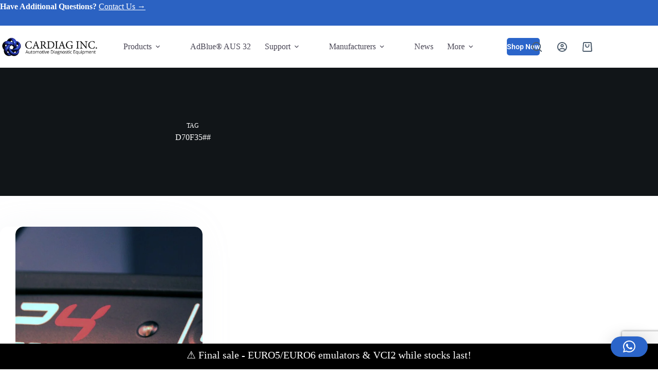

--- FILE ---
content_type: text/html; charset=utf-8
request_url: https://www.google.com/recaptcha/api2/anchor?ar=1&k=6LexH_MbAAAAAJ-MKGwl6rufu_vFXbQs5BdpIzGH&co=aHR0cHM6Ly93d3cuY2FyZGlhZy5jb206NDQz&hl=en&v=N67nZn4AqZkNcbeMu4prBgzg&size=invisible&anchor-ms=20000&execute-ms=30000&cb=3msm7cp3nope
body_size: 48533
content:
<!DOCTYPE HTML><html dir="ltr" lang="en"><head><meta http-equiv="Content-Type" content="text/html; charset=UTF-8">
<meta http-equiv="X-UA-Compatible" content="IE=edge">
<title>reCAPTCHA</title>
<style type="text/css">
/* cyrillic-ext */
@font-face {
  font-family: 'Roboto';
  font-style: normal;
  font-weight: 400;
  font-stretch: 100%;
  src: url(//fonts.gstatic.com/s/roboto/v48/KFO7CnqEu92Fr1ME7kSn66aGLdTylUAMa3GUBHMdazTgWw.woff2) format('woff2');
  unicode-range: U+0460-052F, U+1C80-1C8A, U+20B4, U+2DE0-2DFF, U+A640-A69F, U+FE2E-FE2F;
}
/* cyrillic */
@font-face {
  font-family: 'Roboto';
  font-style: normal;
  font-weight: 400;
  font-stretch: 100%;
  src: url(//fonts.gstatic.com/s/roboto/v48/KFO7CnqEu92Fr1ME7kSn66aGLdTylUAMa3iUBHMdazTgWw.woff2) format('woff2');
  unicode-range: U+0301, U+0400-045F, U+0490-0491, U+04B0-04B1, U+2116;
}
/* greek-ext */
@font-face {
  font-family: 'Roboto';
  font-style: normal;
  font-weight: 400;
  font-stretch: 100%;
  src: url(//fonts.gstatic.com/s/roboto/v48/KFO7CnqEu92Fr1ME7kSn66aGLdTylUAMa3CUBHMdazTgWw.woff2) format('woff2');
  unicode-range: U+1F00-1FFF;
}
/* greek */
@font-face {
  font-family: 'Roboto';
  font-style: normal;
  font-weight: 400;
  font-stretch: 100%;
  src: url(//fonts.gstatic.com/s/roboto/v48/KFO7CnqEu92Fr1ME7kSn66aGLdTylUAMa3-UBHMdazTgWw.woff2) format('woff2');
  unicode-range: U+0370-0377, U+037A-037F, U+0384-038A, U+038C, U+038E-03A1, U+03A3-03FF;
}
/* math */
@font-face {
  font-family: 'Roboto';
  font-style: normal;
  font-weight: 400;
  font-stretch: 100%;
  src: url(//fonts.gstatic.com/s/roboto/v48/KFO7CnqEu92Fr1ME7kSn66aGLdTylUAMawCUBHMdazTgWw.woff2) format('woff2');
  unicode-range: U+0302-0303, U+0305, U+0307-0308, U+0310, U+0312, U+0315, U+031A, U+0326-0327, U+032C, U+032F-0330, U+0332-0333, U+0338, U+033A, U+0346, U+034D, U+0391-03A1, U+03A3-03A9, U+03B1-03C9, U+03D1, U+03D5-03D6, U+03F0-03F1, U+03F4-03F5, U+2016-2017, U+2034-2038, U+203C, U+2040, U+2043, U+2047, U+2050, U+2057, U+205F, U+2070-2071, U+2074-208E, U+2090-209C, U+20D0-20DC, U+20E1, U+20E5-20EF, U+2100-2112, U+2114-2115, U+2117-2121, U+2123-214F, U+2190, U+2192, U+2194-21AE, U+21B0-21E5, U+21F1-21F2, U+21F4-2211, U+2213-2214, U+2216-22FF, U+2308-230B, U+2310, U+2319, U+231C-2321, U+2336-237A, U+237C, U+2395, U+239B-23B7, U+23D0, U+23DC-23E1, U+2474-2475, U+25AF, U+25B3, U+25B7, U+25BD, U+25C1, U+25CA, U+25CC, U+25FB, U+266D-266F, U+27C0-27FF, U+2900-2AFF, U+2B0E-2B11, U+2B30-2B4C, U+2BFE, U+3030, U+FF5B, U+FF5D, U+1D400-1D7FF, U+1EE00-1EEFF;
}
/* symbols */
@font-face {
  font-family: 'Roboto';
  font-style: normal;
  font-weight: 400;
  font-stretch: 100%;
  src: url(//fonts.gstatic.com/s/roboto/v48/KFO7CnqEu92Fr1ME7kSn66aGLdTylUAMaxKUBHMdazTgWw.woff2) format('woff2');
  unicode-range: U+0001-000C, U+000E-001F, U+007F-009F, U+20DD-20E0, U+20E2-20E4, U+2150-218F, U+2190, U+2192, U+2194-2199, U+21AF, U+21E6-21F0, U+21F3, U+2218-2219, U+2299, U+22C4-22C6, U+2300-243F, U+2440-244A, U+2460-24FF, U+25A0-27BF, U+2800-28FF, U+2921-2922, U+2981, U+29BF, U+29EB, U+2B00-2BFF, U+4DC0-4DFF, U+FFF9-FFFB, U+10140-1018E, U+10190-1019C, U+101A0, U+101D0-101FD, U+102E0-102FB, U+10E60-10E7E, U+1D2C0-1D2D3, U+1D2E0-1D37F, U+1F000-1F0FF, U+1F100-1F1AD, U+1F1E6-1F1FF, U+1F30D-1F30F, U+1F315, U+1F31C, U+1F31E, U+1F320-1F32C, U+1F336, U+1F378, U+1F37D, U+1F382, U+1F393-1F39F, U+1F3A7-1F3A8, U+1F3AC-1F3AF, U+1F3C2, U+1F3C4-1F3C6, U+1F3CA-1F3CE, U+1F3D4-1F3E0, U+1F3ED, U+1F3F1-1F3F3, U+1F3F5-1F3F7, U+1F408, U+1F415, U+1F41F, U+1F426, U+1F43F, U+1F441-1F442, U+1F444, U+1F446-1F449, U+1F44C-1F44E, U+1F453, U+1F46A, U+1F47D, U+1F4A3, U+1F4B0, U+1F4B3, U+1F4B9, U+1F4BB, U+1F4BF, U+1F4C8-1F4CB, U+1F4D6, U+1F4DA, U+1F4DF, U+1F4E3-1F4E6, U+1F4EA-1F4ED, U+1F4F7, U+1F4F9-1F4FB, U+1F4FD-1F4FE, U+1F503, U+1F507-1F50B, U+1F50D, U+1F512-1F513, U+1F53E-1F54A, U+1F54F-1F5FA, U+1F610, U+1F650-1F67F, U+1F687, U+1F68D, U+1F691, U+1F694, U+1F698, U+1F6AD, U+1F6B2, U+1F6B9-1F6BA, U+1F6BC, U+1F6C6-1F6CF, U+1F6D3-1F6D7, U+1F6E0-1F6EA, U+1F6F0-1F6F3, U+1F6F7-1F6FC, U+1F700-1F7FF, U+1F800-1F80B, U+1F810-1F847, U+1F850-1F859, U+1F860-1F887, U+1F890-1F8AD, U+1F8B0-1F8BB, U+1F8C0-1F8C1, U+1F900-1F90B, U+1F93B, U+1F946, U+1F984, U+1F996, U+1F9E9, U+1FA00-1FA6F, U+1FA70-1FA7C, U+1FA80-1FA89, U+1FA8F-1FAC6, U+1FACE-1FADC, U+1FADF-1FAE9, U+1FAF0-1FAF8, U+1FB00-1FBFF;
}
/* vietnamese */
@font-face {
  font-family: 'Roboto';
  font-style: normal;
  font-weight: 400;
  font-stretch: 100%;
  src: url(//fonts.gstatic.com/s/roboto/v48/KFO7CnqEu92Fr1ME7kSn66aGLdTylUAMa3OUBHMdazTgWw.woff2) format('woff2');
  unicode-range: U+0102-0103, U+0110-0111, U+0128-0129, U+0168-0169, U+01A0-01A1, U+01AF-01B0, U+0300-0301, U+0303-0304, U+0308-0309, U+0323, U+0329, U+1EA0-1EF9, U+20AB;
}
/* latin-ext */
@font-face {
  font-family: 'Roboto';
  font-style: normal;
  font-weight: 400;
  font-stretch: 100%;
  src: url(//fonts.gstatic.com/s/roboto/v48/KFO7CnqEu92Fr1ME7kSn66aGLdTylUAMa3KUBHMdazTgWw.woff2) format('woff2');
  unicode-range: U+0100-02BA, U+02BD-02C5, U+02C7-02CC, U+02CE-02D7, U+02DD-02FF, U+0304, U+0308, U+0329, U+1D00-1DBF, U+1E00-1E9F, U+1EF2-1EFF, U+2020, U+20A0-20AB, U+20AD-20C0, U+2113, U+2C60-2C7F, U+A720-A7FF;
}
/* latin */
@font-face {
  font-family: 'Roboto';
  font-style: normal;
  font-weight: 400;
  font-stretch: 100%;
  src: url(//fonts.gstatic.com/s/roboto/v48/KFO7CnqEu92Fr1ME7kSn66aGLdTylUAMa3yUBHMdazQ.woff2) format('woff2');
  unicode-range: U+0000-00FF, U+0131, U+0152-0153, U+02BB-02BC, U+02C6, U+02DA, U+02DC, U+0304, U+0308, U+0329, U+2000-206F, U+20AC, U+2122, U+2191, U+2193, U+2212, U+2215, U+FEFF, U+FFFD;
}
/* cyrillic-ext */
@font-face {
  font-family: 'Roboto';
  font-style: normal;
  font-weight: 500;
  font-stretch: 100%;
  src: url(//fonts.gstatic.com/s/roboto/v48/KFO7CnqEu92Fr1ME7kSn66aGLdTylUAMa3GUBHMdazTgWw.woff2) format('woff2');
  unicode-range: U+0460-052F, U+1C80-1C8A, U+20B4, U+2DE0-2DFF, U+A640-A69F, U+FE2E-FE2F;
}
/* cyrillic */
@font-face {
  font-family: 'Roboto';
  font-style: normal;
  font-weight: 500;
  font-stretch: 100%;
  src: url(//fonts.gstatic.com/s/roboto/v48/KFO7CnqEu92Fr1ME7kSn66aGLdTylUAMa3iUBHMdazTgWw.woff2) format('woff2');
  unicode-range: U+0301, U+0400-045F, U+0490-0491, U+04B0-04B1, U+2116;
}
/* greek-ext */
@font-face {
  font-family: 'Roboto';
  font-style: normal;
  font-weight: 500;
  font-stretch: 100%;
  src: url(//fonts.gstatic.com/s/roboto/v48/KFO7CnqEu92Fr1ME7kSn66aGLdTylUAMa3CUBHMdazTgWw.woff2) format('woff2');
  unicode-range: U+1F00-1FFF;
}
/* greek */
@font-face {
  font-family: 'Roboto';
  font-style: normal;
  font-weight: 500;
  font-stretch: 100%;
  src: url(//fonts.gstatic.com/s/roboto/v48/KFO7CnqEu92Fr1ME7kSn66aGLdTylUAMa3-UBHMdazTgWw.woff2) format('woff2');
  unicode-range: U+0370-0377, U+037A-037F, U+0384-038A, U+038C, U+038E-03A1, U+03A3-03FF;
}
/* math */
@font-face {
  font-family: 'Roboto';
  font-style: normal;
  font-weight: 500;
  font-stretch: 100%;
  src: url(//fonts.gstatic.com/s/roboto/v48/KFO7CnqEu92Fr1ME7kSn66aGLdTylUAMawCUBHMdazTgWw.woff2) format('woff2');
  unicode-range: U+0302-0303, U+0305, U+0307-0308, U+0310, U+0312, U+0315, U+031A, U+0326-0327, U+032C, U+032F-0330, U+0332-0333, U+0338, U+033A, U+0346, U+034D, U+0391-03A1, U+03A3-03A9, U+03B1-03C9, U+03D1, U+03D5-03D6, U+03F0-03F1, U+03F4-03F5, U+2016-2017, U+2034-2038, U+203C, U+2040, U+2043, U+2047, U+2050, U+2057, U+205F, U+2070-2071, U+2074-208E, U+2090-209C, U+20D0-20DC, U+20E1, U+20E5-20EF, U+2100-2112, U+2114-2115, U+2117-2121, U+2123-214F, U+2190, U+2192, U+2194-21AE, U+21B0-21E5, U+21F1-21F2, U+21F4-2211, U+2213-2214, U+2216-22FF, U+2308-230B, U+2310, U+2319, U+231C-2321, U+2336-237A, U+237C, U+2395, U+239B-23B7, U+23D0, U+23DC-23E1, U+2474-2475, U+25AF, U+25B3, U+25B7, U+25BD, U+25C1, U+25CA, U+25CC, U+25FB, U+266D-266F, U+27C0-27FF, U+2900-2AFF, U+2B0E-2B11, U+2B30-2B4C, U+2BFE, U+3030, U+FF5B, U+FF5D, U+1D400-1D7FF, U+1EE00-1EEFF;
}
/* symbols */
@font-face {
  font-family: 'Roboto';
  font-style: normal;
  font-weight: 500;
  font-stretch: 100%;
  src: url(//fonts.gstatic.com/s/roboto/v48/KFO7CnqEu92Fr1ME7kSn66aGLdTylUAMaxKUBHMdazTgWw.woff2) format('woff2');
  unicode-range: U+0001-000C, U+000E-001F, U+007F-009F, U+20DD-20E0, U+20E2-20E4, U+2150-218F, U+2190, U+2192, U+2194-2199, U+21AF, U+21E6-21F0, U+21F3, U+2218-2219, U+2299, U+22C4-22C6, U+2300-243F, U+2440-244A, U+2460-24FF, U+25A0-27BF, U+2800-28FF, U+2921-2922, U+2981, U+29BF, U+29EB, U+2B00-2BFF, U+4DC0-4DFF, U+FFF9-FFFB, U+10140-1018E, U+10190-1019C, U+101A0, U+101D0-101FD, U+102E0-102FB, U+10E60-10E7E, U+1D2C0-1D2D3, U+1D2E0-1D37F, U+1F000-1F0FF, U+1F100-1F1AD, U+1F1E6-1F1FF, U+1F30D-1F30F, U+1F315, U+1F31C, U+1F31E, U+1F320-1F32C, U+1F336, U+1F378, U+1F37D, U+1F382, U+1F393-1F39F, U+1F3A7-1F3A8, U+1F3AC-1F3AF, U+1F3C2, U+1F3C4-1F3C6, U+1F3CA-1F3CE, U+1F3D4-1F3E0, U+1F3ED, U+1F3F1-1F3F3, U+1F3F5-1F3F7, U+1F408, U+1F415, U+1F41F, U+1F426, U+1F43F, U+1F441-1F442, U+1F444, U+1F446-1F449, U+1F44C-1F44E, U+1F453, U+1F46A, U+1F47D, U+1F4A3, U+1F4B0, U+1F4B3, U+1F4B9, U+1F4BB, U+1F4BF, U+1F4C8-1F4CB, U+1F4D6, U+1F4DA, U+1F4DF, U+1F4E3-1F4E6, U+1F4EA-1F4ED, U+1F4F7, U+1F4F9-1F4FB, U+1F4FD-1F4FE, U+1F503, U+1F507-1F50B, U+1F50D, U+1F512-1F513, U+1F53E-1F54A, U+1F54F-1F5FA, U+1F610, U+1F650-1F67F, U+1F687, U+1F68D, U+1F691, U+1F694, U+1F698, U+1F6AD, U+1F6B2, U+1F6B9-1F6BA, U+1F6BC, U+1F6C6-1F6CF, U+1F6D3-1F6D7, U+1F6E0-1F6EA, U+1F6F0-1F6F3, U+1F6F7-1F6FC, U+1F700-1F7FF, U+1F800-1F80B, U+1F810-1F847, U+1F850-1F859, U+1F860-1F887, U+1F890-1F8AD, U+1F8B0-1F8BB, U+1F8C0-1F8C1, U+1F900-1F90B, U+1F93B, U+1F946, U+1F984, U+1F996, U+1F9E9, U+1FA00-1FA6F, U+1FA70-1FA7C, U+1FA80-1FA89, U+1FA8F-1FAC6, U+1FACE-1FADC, U+1FADF-1FAE9, U+1FAF0-1FAF8, U+1FB00-1FBFF;
}
/* vietnamese */
@font-face {
  font-family: 'Roboto';
  font-style: normal;
  font-weight: 500;
  font-stretch: 100%;
  src: url(//fonts.gstatic.com/s/roboto/v48/KFO7CnqEu92Fr1ME7kSn66aGLdTylUAMa3OUBHMdazTgWw.woff2) format('woff2');
  unicode-range: U+0102-0103, U+0110-0111, U+0128-0129, U+0168-0169, U+01A0-01A1, U+01AF-01B0, U+0300-0301, U+0303-0304, U+0308-0309, U+0323, U+0329, U+1EA0-1EF9, U+20AB;
}
/* latin-ext */
@font-face {
  font-family: 'Roboto';
  font-style: normal;
  font-weight: 500;
  font-stretch: 100%;
  src: url(//fonts.gstatic.com/s/roboto/v48/KFO7CnqEu92Fr1ME7kSn66aGLdTylUAMa3KUBHMdazTgWw.woff2) format('woff2');
  unicode-range: U+0100-02BA, U+02BD-02C5, U+02C7-02CC, U+02CE-02D7, U+02DD-02FF, U+0304, U+0308, U+0329, U+1D00-1DBF, U+1E00-1E9F, U+1EF2-1EFF, U+2020, U+20A0-20AB, U+20AD-20C0, U+2113, U+2C60-2C7F, U+A720-A7FF;
}
/* latin */
@font-face {
  font-family: 'Roboto';
  font-style: normal;
  font-weight: 500;
  font-stretch: 100%;
  src: url(//fonts.gstatic.com/s/roboto/v48/KFO7CnqEu92Fr1ME7kSn66aGLdTylUAMa3yUBHMdazQ.woff2) format('woff2');
  unicode-range: U+0000-00FF, U+0131, U+0152-0153, U+02BB-02BC, U+02C6, U+02DA, U+02DC, U+0304, U+0308, U+0329, U+2000-206F, U+20AC, U+2122, U+2191, U+2193, U+2212, U+2215, U+FEFF, U+FFFD;
}
/* cyrillic-ext */
@font-face {
  font-family: 'Roboto';
  font-style: normal;
  font-weight: 900;
  font-stretch: 100%;
  src: url(//fonts.gstatic.com/s/roboto/v48/KFO7CnqEu92Fr1ME7kSn66aGLdTylUAMa3GUBHMdazTgWw.woff2) format('woff2');
  unicode-range: U+0460-052F, U+1C80-1C8A, U+20B4, U+2DE0-2DFF, U+A640-A69F, U+FE2E-FE2F;
}
/* cyrillic */
@font-face {
  font-family: 'Roboto';
  font-style: normal;
  font-weight: 900;
  font-stretch: 100%;
  src: url(//fonts.gstatic.com/s/roboto/v48/KFO7CnqEu92Fr1ME7kSn66aGLdTylUAMa3iUBHMdazTgWw.woff2) format('woff2');
  unicode-range: U+0301, U+0400-045F, U+0490-0491, U+04B0-04B1, U+2116;
}
/* greek-ext */
@font-face {
  font-family: 'Roboto';
  font-style: normal;
  font-weight: 900;
  font-stretch: 100%;
  src: url(//fonts.gstatic.com/s/roboto/v48/KFO7CnqEu92Fr1ME7kSn66aGLdTylUAMa3CUBHMdazTgWw.woff2) format('woff2');
  unicode-range: U+1F00-1FFF;
}
/* greek */
@font-face {
  font-family: 'Roboto';
  font-style: normal;
  font-weight: 900;
  font-stretch: 100%;
  src: url(//fonts.gstatic.com/s/roboto/v48/KFO7CnqEu92Fr1ME7kSn66aGLdTylUAMa3-UBHMdazTgWw.woff2) format('woff2');
  unicode-range: U+0370-0377, U+037A-037F, U+0384-038A, U+038C, U+038E-03A1, U+03A3-03FF;
}
/* math */
@font-face {
  font-family: 'Roboto';
  font-style: normal;
  font-weight: 900;
  font-stretch: 100%;
  src: url(//fonts.gstatic.com/s/roboto/v48/KFO7CnqEu92Fr1ME7kSn66aGLdTylUAMawCUBHMdazTgWw.woff2) format('woff2');
  unicode-range: U+0302-0303, U+0305, U+0307-0308, U+0310, U+0312, U+0315, U+031A, U+0326-0327, U+032C, U+032F-0330, U+0332-0333, U+0338, U+033A, U+0346, U+034D, U+0391-03A1, U+03A3-03A9, U+03B1-03C9, U+03D1, U+03D5-03D6, U+03F0-03F1, U+03F4-03F5, U+2016-2017, U+2034-2038, U+203C, U+2040, U+2043, U+2047, U+2050, U+2057, U+205F, U+2070-2071, U+2074-208E, U+2090-209C, U+20D0-20DC, U+20E1, U+20E5-20EF, U+2100-2112, U+2114-2115, U+2117-2121, U+2123-214F, U+2190, U+2192, U+2194-21AE, U+21B0-21E5, U+21F1-21F2, U+21F4-2211, U+2213-2214, U+2216-22FF, U+2308-230B, U+2310, U+2319, U+231C-2321, U+2336-237A, U+237C, U+2395, U+239B-23B7, U+23D0, U+23DC-23E1, U+2474-2475, U+25AF, U+25B3, U+25B7, U+25BD, U+25C1, U+25CA, U+25CC, U+25FB, U+266D-266F, U+27C0-27FF, U+2900-2AFF, U+2B0E-2B11, U+2B30-2B4C, U+2BFE, U+3030, U+FF5B, U+FF5D, U+1D400-1D7FF, U+1EE00-1EEFF;
}
/* symbols */
@font-face {
  font-family: 'Roboto';
  font-style: normal;
  font-weight: 900;
  font-stretch: 100%;
  src: url(//fonts.gstatic.com/s/roboto/v48/KFO7CnqEu92Fr1ME7kSn66aGLdTylUAMaxKUBHMdazTgWw.woff2) format('woff2');
  unicode-range: U+0001-000C, U+000E-001F, U+007F-009F, U+20DD-20E0, U+20E2-20E4, U+2150-218F, U+2190, U+2192, U+2194-2199, U+21AF, U+21E6-21F0, U+21F3, U+2218-2219, U+2299, U+22C4-22C6, U+2300-243F, U+2440-244A, U+2460-24FF, U+25A0-27BF, U+2800-28FF, U+2921-2922, U+2981, U+29BF, U+29EB, U+2B00-2BFF, U+4DC0-4DFF, U+FFF9-FFFB, U+10140-1018E, U+10190-1019C, U+101A0, U+101D0-101FD, U+102E0-102FB, U+10E60-10E7E, U+1D2C0-1D2D3, U+1D2E0-1D37F, U+1F000-1F0FF, U+1F100-1F1AD, U+1F1E6-1F1FF, U+1F30D-1F30F, U+1F315, U+1F31C, U+1F31E, U+1F320-1F32C, U+1F336, U+1F378, U+1F37D, U+1F382, U+1F393-1F39F, U+1F3A7-1F3A8, U+1F3AC-1F3AF, U+1F3C2, U+1F3C4-1F3C6, U+1F3CA-1F3CE, U+1F3D4-1F3E0, U+1F3ED, U+1F3F1-1F3F3, U+1F3F5-1F3F7, U+1F408, U+1F415, U+1F41F, U+1F426, U+1F43F, U+1F441-1F442, U+1F444, U+1F446-1F449, U+1F44C-1F44E, U+1F453, U+1F46A, U+1F47D, U+1F4A3, U+1F4B0, U+1F4B3, U+1F4B9, U+1F4BB, U+1F4BF, U+1F4C8-1F4CB, U+1F4D6, U+1F4DA, U+1F4DF, U+1F4E3-1F4E6, U+1F4EA-1F4ED, U+1F4F7, U+1F4F9-1F4FB, U+1F4FD-1F4FE, U+1F503, U+1F507-1F50B, U+1F50D, U+1F512-1F513, U+1F53E-1F54A, U+1F54F-1F5FA, U+1F610, U+1F650-1F67F, U+1F687, U+1F68D, U+1F691, U+1F694, U+1F698, U+1F6AD, U+1F6B2, U+1F6B9-1F6BA, U+1F6BC, U+1F6C6-1F6CF, U+1F6D3-1F6D7, U+1F6E0-1F6EA, U+1F6F0-1F6F3, U+1F6F7-1F6FC, U+1F700-1F7FF, U+1F800-1F80B, U+1F810-1F847, U+1F850-1F859, U+1F860-1F887, U+1F890-1F8AD, U+1F8B0-1F8BB, U+1F8C0-1F8C1, U+1F900-1F90B, U+1F93B, U+1F946, U+1F984, U+1F996, U+1F9E9, U+1FA00-1FA6F, U+1FA70-1FA7C, U+1FA80-1FA89, U+1FA8F-1FAC6, U+1FACE-1FADC, U+1FADF-1FAE9, U+1FAF0-1FAF8, U+1FB00-1FBFF;
}
/* vietnamese */
@font-face {
  font-family: 'Roboto';
  font-style: normal;
  font-weight: 900;
  font-stretch: 100%;
  src: url(//fonts.gstatic.com/s/roboto/v48/KFO7CnqEu92Fr1ME7kSn66aGLdTylUAMa3OUBHMdazTgWw.woff2) format('woff2');
  unicode-range: U+0102-0103, U+0110-0111, U+0128-0129, U+0168-0169, U+01A0-01A1, U+01AF-01B0, U+0300-0301, U+0303-0304, U+0308-0309, U+0323, U+0329, U+1EA0-1EF9, U+20AB;
}
/* latin-ext */
@font-face {
  font-family: 'Roboto';
  font-style: normal;
  font-weight: 900;
  font-stretch: 100%;
  src: url(//fonts.gstatic.com/s/roboto/v48/KFO7CnqEu92Fr1ME7kSn66aGLdTylUAMa3KUBHMdazTgWw.woff2) format('woff2');
  unicode-range: U+0100-02BA, U+02BD-02C5, U+02C7-02CC, U+02CE-02D7, U+02DD-02FF, U+0304, U+0308, U+0329, U+1D00-1DBF, U+1E00-1E9F, U+1EF2-1EFF, U+2020, U+20A0-20AB, U+20AD-20C0, U+2113, U+2C60-2C7F, U+A720-A7FF;
}
/* latin */
@font-face {
  font-family: 'Roboto';
  font-style: normal;
  font-weight: 900;
  font-stretch: 100%;
  src: url(//fonts.gstatic.com/s/roboto/v48/KFO7CnqEu92Fr1ME7kSn66aGLdTylUAMa3yUBHMdazQ.woff2) format('woff2');
  unicode-range: U+0000-00FF, U+0131, U+0152-0153, U+02BB-02BC, U+02C6, U+02DA, U+02DC, U+0304, U+0308, U+0329, U+2000-206F, U+20AC, U+2122, U+2191, U+2193, U+2212, U+2215, U+FEFF, U+FFFD;
}

</style>
<link rel="stylesheet" type="text/css" href="https://www.gstatic.com/recaptcha/releases/N67nZn4AqZkNcbeMu4prBgzg/styles__ltr.css">
<script nonce="3FfKROUABJuCCwUpg__NhQ" type="text/javascript">window['__recaptcha_api'] = 'https://www.google.com/recaptcha/api2/';</script>
<script type="text/javascript" src="https://www.gstatic.com/recaptcha/releases/N67nZn4AqZkNcbeMu4prBgzg/recaptcha__en.js" nonce="3FfKROUABJuCCwUpg__NhQ">
      
    </script></head>
<body><div id="rc-anchor-alert" class="rc-anchor-alert"></div>
<input type="hidden" id="recaptcha-token" value="[base64]">
<script type="text/javascript" nonce="3FfKROUABJuCCwUpg__NhQ">
      recaptcha.anchor.Main.init("[\x22ainput\x22,[\x22bgdata\x22,\x22\x22,\[base64]/[base64]/[base64]/ZyhXLGgpOnEoW04sMjEsbF0sVywwKSxoKSxmYWxzZSxmYWxzZSl9Y2F0Y2goayl7RygzNTgsVyk/[base64]/[base64]/[base64]/[base64]/[base64]/[base64]/[base64]/bmV3IEJbT10oRFswXSk6dz09Mj9uZXcgQltPXShEWzBdLERbMV0pOnc9PTM/bmV3IEJbT10oRFswXSxEWzFdLERbMl0pOnc9PTQ/[base64]/[base64]/[base64]/[base64]/[base64]\\u003d\x22,\[base64]\\u003d\\u003d\x22,\x22wofDjgUYw5vDgWTCgcOrw5gqwqbCoTlxX8KmAsKsw6nCmMOLMQPCkENJw4TCncOgwrdVw7/[base64]/[base64]/CjgFAOk3DssKMwpLDjVzDosOVPBnDk8OCDX5Rw4Vpw4TDocKcYHjCssOnDSseUcKELxPDkCvDuMO0H0XCnC06KsKRwr3CiMKAZMOSw4/CihZTwrNXwrd3HSnCssO5I8KawptNMEdOLzteGMKdCCxTTC/DnxNJEjRvwpTCvQjCjMKAw5zDr8Oww44NHB/ClsKSw5QpWjPDq8ONQhlEwo4YdFVVKsO5w7HDn8KXw5FBw40zTQDCmEBcJsKSw7NUVcKsw6QQwpZbcMKewp4XDQ8Dw7t+ZsKrw5p6wp/CqsKWPF7Cs8KkWisYw50iw61MYzPCvMOsCkPDuTkWCDwTUhIYwrJ8WjTDhinDqcKhARJ3BMK5BsKSwrVyWhbDgFHCkGI/w54VUHLDo8OVwoTDrgPDv8OKccOdw709GgR/Kh3DqS1CwrfDgMOuGzfDtMK1LARcLcOAw7HDksKiw6/[base64]/CokLDpFU8wqF9w6PDr8O7wqrDmcOMCw54wpI/VsKUWGZPEUPCm0ZPQiN/wrxqb2xOW2lmQQZkLD87w54wL3/CjsOOWsOawonDryrDu8O2GsO4RFpQwqvDtcKBaiAJwpseScKtw6zDmwbDicObQzzCv8Khw4jDssORw7QWwqHCq8O1eUUXw6zCu03ClifDvWxSYhIlYDtlwozCr8Ojwrk4w4bCrcKlVXjDosKKYzDCtUjCmRXDvD1aw4I1w7TCuSltw5zCqy9JIE3CpSgVQ1DDtwYnw6/[base64]/DgGjCgnPDskN9McKSSsO/JsOSw4V8DQlVw597XxBnbcOdWBw9IMKsfmk+w5zCqDs/[base64]/CgUUyw4HDuiR7T2jDs8Ozwrk5wr7CpcOowrcRwqUbBsO6w7jCmmDCi8OUwpzCjMOPwrV9w7UEJBXDvB86wpVaw7AwDF3CsjBuAMO0TDYEWyPChcKqwrrCvnTCt8OVw75/EcKqOMO9wpcWw6/CmcKCR8Khw544w6Izw71Bd1rDoBhFwpVSw6AwwrDDrMK8IcO9wr/DrQ0/w7IRUsO5BnvCmQkMw4s7OUlIw6TCtXt8VcKmdMO7QMKsKcKpdFvDrCzDrMOfE8KmDyfCjyvDt8KZG8ODw7l8G8KsXcKJw6HClsOVwrwxOMOqwonDow/CnMOEw6PDucK2IA4RGxjDmWbCvypJI8KsAgDDqsOrwqwhJBtewpHCgMO3JjLCumEEw4jCixxaKsKXe8OdwpBEwqN/[base64]/[base64]/Dj8OfwpJPwpNiGMKNwr7DvcKkJ8K6Z8Kvw6rDpsO5NHbChzzDqk/DpMOLw792G0VBB8OQwqwucMKfwrLDmMOkOxnDk8OuecONwo/[base64]/DjlzCk3ZAKsKSwp1bchsTZn7DhsOaRS3Cp8OXwqQBA8KKwqTDisO5VsOhSsKIwo7CmsKfwq3DhxQxw43ClcKPGsKMYcKtY8KNBGLCsUHDs8OWHcOTFGUbw4Rtw6/[base64]/wpbDgMKDwpXCpcKzAcOcNgBJShAJKWtGCsO5QMKMw5rDgsKIwrxWworCuMO/woZeY8OPdcOacMOLwokFw4HCjcOBw6LDrsO5wpoFEGXCn3zDgcO0fH/Ch8Kbw5TDsBTDpQ7Cs8O6woNlBcOBSsOjw7vCpibCqzhewpzDl8K/asO1w4bDnMKEw7hANsOYw7jDk8OOIcKHwohwVcOTazvCncO5w6jCkyNBw6LDiMK0O3XDqSXCoMKqw5lbwpl7OMKywo1wesOcUS3CqsKZIwTCtmrDpQNsScObTmfDr0/CpRfChHrCvV7CizkoUcKDEcKSwqXDuMO2wojDilzCmUTChFfDhcKiwpgzbxjDjQzDnx7CgsOQRcO+w6NYwq0VcMKlbGFJw4t1anpxw7DCj8O2OsORASrDlTPCscOOwqDClQsdwrLDm0/DnH8CMQzDq0ksfyPDtMKsLcOVw58Yw7sOw6U5QRhzImnCh8Kzw4fCmmIAw5jCqG/ChBHDt8K6woQOD2NzWMKNwp3DjsKsc8Orw4pswrAIw4V6E8KMwrdHw7sBwoNLKsOYFwNZQsKvw5gbwoHDscOCwpQFw6TDpgjDpDDCqsOtOSJ6GcOaMsKWJGxPw4lRwoMMw6Mpwo13w7/CjCrDg8OMKsK7w7h7w6bCm8KeWMKJw4XDsgB7RhfDtD7CgMKCX8KtEMOfIS1gw6Ukw73DqnADwo3Dvk4PYsO+cSzCmcOtNMO2S3lXMMOow6YXw7MXw4vDhjTDsyhKw75qTnTCnMOGw73DjcKwwq4eNS8mw4gzwqLDrsOpwpMHwoMLw5PCmWgUwrNJw7Fowoo2w55Fwr/CnsKoIjXCmiR/w61BfxEuwoPCicOPBMOoFGDDt8KXa8KdwqTDgcODLsKrw5PCs8Ovwql/w6AbMcKmw4stwrcZPUVHSH9xAsKIZULDusKmVsOZc8KSw4FWw6w1YBMxbMO/w5fDkC0rEMKCw7fCh8KZwqbDiA8qwrDCkWpxwrwow7JUw7bDhsOXwowtfsO0Cw8bdCPDhDp7w6kAeXprw5/[base64]/[base64]/CxBswqIlbU/DnAfDlmQ/EMOJdcKRwqrDsR7DrMOew73DjlvDo1/DgUfCp8KVwpJsw4QyHUI3BMK4wo/CsnLDvMKPwrbCk2gNFxRFFjHDjnQLw4HCtBQ5wq5tKVTCpMKxw6fDg8O5XHrCqC/CvcKFDcKtBGUywofDs8OYwp/CuHFuXsO/[base64]/[base64]/[base64]/CisOte1/DvsO+R8K0w7jCtMOpwpUywoYBa2/DmcO+HA0SwojDkyTCtFDDj0U3TjR3w7HDkG8QFT3DikbDhsOpShNZwrFzGAs/[base64]/ChsOhw73Dkh3CmMKqwoVqw6TDtXPDrcK8wonDn8OnwobCtsOKV8KgKsO4X245wpoAw7BuE03CpX/Ch23Ci8Kjw5pASMOjSCQ2wpMFDcOnRhdAw6jCn8KfwqPCvMKyw4UqX8OgwqzDrQ3Dj8ORAMOTMS3DocOvfiDCj8Ksw4Vfw5fCtsKKwpIoHiPDjMKkdCRuw4fCuydqw7/[base64]/[base64]/Cmn4Qwrlvw4jDusK9w5xGw6HDoMKxSlMTw545MsK8TjzCoMO9BcK1aW4Ww7bDgRXDosKhV3oDH8OJwq7DlhsWwrnCpMOxw5x0w7XCugF5HMKzTMKaQUfDosKXcXZ0wrgeRMOXAGjDumdswow8wrdowpBbRV/[base64]/wqAVN8K4wpd/wpDDl8OGw6nDhRrDssONw7HCgmIqNBnCkcOlw7xlUMKuw79Pw4PCgSoaw4VvUltDHsOdwql/wonCpsOaw7ZTbcKFO8OyKsKhIFUcw5UzwpHDj8OZw6nCmR3CokJhO1Mqw6vCgkIrw4p9NsKvwp1Yd8OQFzlUbV83DsKhwqTCjANWDcK/[base64]/wpbDhVvCpCUXUMOLUm7DlXXDg8OJw4rDtw8ow4DCisKhw4oAbMKXwprDhjLDol7DiR8lw7TDim3DhnkQKMONK8KfwpTDkxjDhgvDo8KAwq4FwoJdIsOWw55cw5sGZMKYwowdDMOecnV4WcOWA8O/EyZtw4ALwpbCm8O1wpJJwp/CiBfDlydibi7CixPCj8Onw5AhwqDDqBXDs2xmwpzCuMKFw4vCtw02woPDpHvClcKATMK3w5LDr8KwwonDvWYywq9iwojCicOaG8KjwpzChyIcIRZ/ZsKSwqJqYiUtwqB1ScKOw4LDpMO0HDjDvsOAW8OJTsKaHUMLwo/CrcOtf3bCj8OQJ0PCgMKeasKVwo85SwXCm8K7wqLDgsOBd8KQw64Zw4xXMBQ3JWcWw5bCucOiHld9MsOLwoDDh8OjwrE7wpjDvFplPMKJw5ptBQvCrsO3w5nDg27DniXDo8Kbw59/RR5Qw4dIwrDDo8KCwo8GwrfDsRNmwovCpsOaeXtZwpU0w7Afw4k4w74eKcOuwoxdV2x9ORnCq24wBEYAwrrDkUZkJmLDnVLDh8K7GMOOYVLChkJTb8KwwpTClShLw6zCsS/CqcOJTMK9M155WMKMw6kew7wfc8OGbsK1HyDDqcOETDcLw4PCqiYMb8OTw4zCnMKOw4jCscKIwqlww54pw6NKw7c7wpHCrWBXw7dQbAbCrcOHb8O4wpFnw6PDticmw55Pw7/DkmzDsj7DmMKIwpVefMOTOcKRQVLCq8KadsKdw75yw6PCjB91wrA6KGfCjg16w5kMHxtNYmDCs8Ktw7/[base64]/DmMKhNcOewpXDrCbCj8KwVGfDnk9/w5s6wolawqtTasOqK14TThQ0w7QgdRvDm8KeecOawpvDgMKfw4dQPz3DkRvDuX9DIRLDk8Oba8Kfw7I4DcKAEcOQGMKrw5lHCgIVaEDClcKlwqtpwqDCucKtw5hxwrh+w4pDNMKaw6UFccKsw6YAAV7Dkxh/[base64]/CkQnDikjDj2nCgsO/w6PDjsKGwrluRsKEKDQHd1cGOQTCnGPCqzDCm37DuWFAKsK2GcKTwojCvhvCs1bDv8K1fDLDsMK3G8O5wpzDq8KUdMOdTsKbwocnYncPw7rCiX/CkMKcwqPCsxnClyXDqRVdwrLChsOlwr4/QsKiw5HCrA3CncOfECzDlMOdw6c5BQsCI8OqZRBFw715P8O3wqjCksODJMKjw4/Ck8Kkw63Clk92wqxSw4Uaw5vCp8KnW0LCgQXCo8O2SxUqwqhRwpZiGsK2dhkYwr/[base64]/CqcK2w6vDicKDwqXDjixRB3VMASrCgsKQD8OGZMKgw7LDu8KDwqULVMOHacK8w6jDnMKWwpXDgBxOHcKYGEgcGMK5w6UTYsKRTcKnw7HCnsK/RRtaM2XDrMK/JsKQMBBuZnTDpcKtDj55Y1YswqIxw4ZZJcO4wrxqw53DvClKYk3CtMKFw6cywrAXKg85wpXDosKKScKcVTrCoMKFw5fChcOxw6rDiMKuw7nCgi7DmcK2wpUIworCssKQMFTCkyNVVMKiwp/[base64]/[base64]/CmUnDq8KZHsOIwr7CmTbCp2TCvMKMP0ltwp1BQCjDqA3DkQbCn8OrFRB8wo3Dh17Cs8Ocw7HDqsKnMjktacOEwprCrQnDg8Ksfkx2w78uwoPDthnDngZgBsONw73CsMO9EGbDgMK6aCTDrcOBYxzCosOZa3zCs0MUHcKdRcO1wp/Co8KkwrjCsVLDlcKlwqZNH8OVwpJpw73Cun3CqAvDn8KLRg7CtlrDl8OrCBfDhsOGw5vCnBlsDMO+WR/DqMOUGsOIZsKdwowGw4BWw7rCicKZwr/DkMOLwrIjwprCtcOWwrDDszfDsVpmBDdNbBZ1w4RHP8O2wqF8w7nDtHoJLyzCjUhUw40ZwpFCw5zDmDfCj24Yw7TDrUg9woTCgSvDn3NkwrpZw78Ew4Y4TknClMK0UsOdwp7CkMOlwoxKwqpCTSsjSzU0VErCjTIWZMORw5rCviEYMy/DmC0mRsKFw4rDoMKHdMKOw4Ikw64uwrHCihJvw6BFIB5GWzoSE8OVCsO0woB8wqDDp8KTwrZIEcKMwottMMOAwrkFIRgCwpZ6w6/Cq8KmJMOIwpHCusOxw47Ci8KwYVF1BCvCnDVgb8OqwpLDlRfCkxzDlTzCm8OBwqI2DyfDum/DmMKLf8OOw400wrIuw4rCi8Otwr9ABBPCthd7UCI7wofDhsKcMcOZwonCqwFXwqVURwjDjcOefMO+NcOsRsKhw6LDiFVuw4zCnsKYwogJwpLDvk/DhMKYTsOewrtGwqrCinfDhkx/HkzDhsKIw5tsEEDCpUDDu8KMUnzDmXU7BDbDlwDDlcOQw504HGl0EcO7w6nCs3VQwobDlMOzw7o2wpZWw7ZTwpESNsK/[base64]/Dl8KlwoMKLcK2w5UadibDuMOKwp/[base64]/CrhAXByXDh3JqPsOGFCnDpcOHwrZzF0nCrGfDiCrDh8O4NcKuA8Khw6jDmcOZwqAnL0V4wrDCtMO1K8O1MkYGw5MZw7TCjQoaw4fDh8KQwrzDpsOrw68NFHtoGcKXVsK8w47Dv8OVBQ/DmcOTwpApTcKswq1bw54bw5vChMOtD8K9emtieMO1NCTCisOBDmliw7MfwoRCJcOqe8KIOBxsw6VDw5LDl8KkOx3DoMKew6fDv3kfK8O/TFYdBMO2HBTCpsOeRsOdQcKuLAnCti7CnsOjQw8jEwEpwpwjcgtEw7DCgiPDpCbDlSfCoh9GOMOpMVYnw6xcwo/Dm8Kww6jDnsKfcSVzw5LDgjRaw78DRn92CDzDlyDCoiPCgcOEwrNlw5PCgsO3wqFwDQt5UsOMwq/DjzHDt37DoMOpIcOWw5bCqErCkMKXHMKjw6Y8HRooXcOEw7h8M1XDncOxDsK4w6zCpWR3cn7CriUFwrtBw67Dj1HChDY7w7fDkcKyw6YJwq/[base64]/CkxHDmw/[base64]/Dgit9w47DvcOAw5jDksOdwrnCrcKFMcKRccOnwrt6T8K7wphJN8OiworCkMOxeMKawqokJMOpwqZ9wqvDl8KsB8KUW0HDqV9wUMKQw4BOwqtpw5MCw7lqwpbDnChZRcO0HcKHwrFGwrHDqsO/UcOPYwrCvMKxw4rCuMO0wpI8LcOYw6zCp0JdPsOcwoF7VGJSLMOowr9WBCNRwrE+wpFXwprCv8Khw5NRwrJ2wovClHlyFMK7wqbCicKtw6fDgSnCnMKuNxY0w5I8cMKsw6lSfnvClRDCvUZYw6bDtybDpA/ClMKMXMKLwo9fwqjDkFHCmETCuMKROHbCu8Odc8KTwpnCmiltOVHCjcOXZW3ChnZlw6HDpsKbU3/Dt8ODwowSwoZZJsOrLsKTJHPCoFXDlwglw74DeV3CvMOKw7PDm8OLwqPCpsO/w6p2wrU9woLDpcKFwr3CpsKswpkow4bDhg7CiUAnw5HDtMKOwq/DosOTwp/ChcKAEWXCgcOoI0wPM8KTA8K7RynCvMKPw5Fvw4jCvcOUwr/CiQ5DYsKOBsKZwpzCj8K/YlPDoQ5Vw7zDuMK+w7fDjsKNwo4lw6AGwrTDvMOXw6vDi8KDWsKrRWPDoMKXEMKvb0vDhcK4C1/[base64]/[base64]/CvyfCksOtw7DCvCHDrsK0wr3CosOOP8ONecOIOlPDrUIAdsK0w6DDtsKtwqfDqsKuw5NRwq1bw7DDisOuRsK1wpzChRbDucKAaQjCgMOJwpoHZSLCiMKAccOuP8KAwqDCp8KbR0jCqQ/ClsOcw6QbwrE0w5NUJxgVCCFawqLCvibDrAtERhhew6oWbgV5H8O5G0tWw7csNSEdwogsdcKCeMKDfifClEHDv8Klw5jDnV3ClcOsOxsIHD3CrMK+w73CqMO3U8OsMsOSw6nCiUbDlMKFHmHDuMKsHcOdwpnDhsOPYC/[base64]/w5LCmMK3w7vDrcOlwqLDlMK0wphpw65AT8O2w5jCoQAXdk48w7cSWsK0wrvCgsKnw5pxwo3CtcOtScOgwq3Cq8OEWXzCmcKjwoMRwooFw5NZdHY7wqh3H34QOcO7RVvDqFYDWXwWw7zDv8OfLMOAZsOOw68swpNmw4rCl8KxwrTCucKiAiLDl1bDmQVNQRLClMO7wpc/T3d+w4nCnEV9wofCjMKjDMODwrMJwq9bwr9cwr9XwoDDkmXCl3/DqhPDjirCsDl3EsKHK8KwbWPDgBrDjQoMAcKawqfCtsKzw7JRRMOtH8OnwpfCncKYDRLDnsOpwrkdwpNjw4LCkMONYwjCq8K/[base64]/DuMO3wqrCh13CsDYEWwlRwrICJS8RwrHCtcKfw7ocw7Zxw5HDi8K6wrADw54dwrnDlhbCuibDncKrwqfDvwzCm2XDgsO+wp4QwphvwrNyGsOuwq/DiAELf8Ksw6ISUcOMO8OnQsK4dxNTMsK2LMOpalRgZlNSw5hqwpTDpE4VU8K0PXIBwplKGEHDuAHDhsOHw7sqw6HCjMO2w53Cp33DohsCwq0tfcORw75Tw7XDsMKcEcOPw5HCvj8Yw58iMMKqw40wYVg9w5/DvsKLIMO/w4YWajjCg8OCRsKTw5jCuMKhwqxGMMOlwobCksKGRcKccgLDjMOxwojCuBLDiA7CvsKOwr3CocK3d8OZwpbCm8O/bmbCukXDtCjDm8Oew4VOwrjDjTd/w4l3wp98HcKgwonCrwHDl8KRJ8KIGBd0NsKaOSXCksOIExFOD8OEc8Kgw50bw4zCoVA5NMOhwoUMeA/DqMKpw5vDmsKawoYjw4zCm0prTcKdw5Yze2PCqMOZS8KXwp/[base64]/CoGlrIjhkZgjClTvDuMKNwpALwrfDlcOFWcKEwoEzw7bDrHHDty/DtjhsYnhJFcOeCDF3woTCtA81DMOgwrBPZ3rCqGZqw7AVw4xPByrDixFow5zDrMOcw4VfKcKhw7kZWh3Dh3FlD14Ewq7CjcK4RGYpw5LDssOvw4XCpMO6VsKEw4DDhsOGw713w7XCvcOawpo3wqbCm8K/w7/Cjwx6wrLCqznDocOTOXzCvF/DgwLCpmJ1KcKeYGXDqTgzw5hOw7cgwpDDuH1OwppOwpXCmcKFw6l/w57DsMKrDmpAJ8KmLsOmB8Kjwp/[base64]/Cm8KIVsKDKnFgw67ClMOGMTNtDlfCicK7w47CqnzDiRDCkcKVPTrDv8OIw6nCpCoxcMOVwqI5FCwufsO9w4DDqhLDrFUmwopWYMKZTT8Tw7vDvcORFEY/WC/DjcKaDybCqizCgMOBY8OaQzsPwr1XfsKswo3Csz1OH8O5M8KNPRfCjMOtwpkqw4LDukLCucKfwoIjKSgzw6PDgMKMwotXwoxnGMOfZjtPwqTCnMKYGmLCrSTCgxMERcOFw5AHFcOEeVRPw7/Dull2TMK9d8OswpnDlcKVGMKWwrLDlGvCocOrCHMoKRl/dkPDnjHDh8KqEMORJsOYQEDDn1wqYCQ5HMKfw5pow6jCsExeLmxLLcKFwogeSUtqbwpywohnwogyJHlXFMO0wptTwqI0Xnp/[base64]/DnMKXAQDCvcK6wp3CsxnDhcOFw5HDssKewrgZwr9US19pw4zCpgREa8Ojw7DClMK/GcO9w5TDicKswppsV05HEsKnNsK6wogZOsOqP8OHBMOYw77DqFDCrCjDu8OCwrTDnMOdwrp0eMKrwqvDm3JfCj/CjXsKw6cIw5YWwrzCjw3Ck8O7w6HDogxWwqfCpsOHIC/Cj8Ouw6Rawq/Cmjp3w4lwwp08w7pJw7PCkcOpdsOKwow1wpVzGMK6OcO0fQfCoGbDosOefMO/cMKbw5V9wqpvUcOHw6UpwplKw6hoCcK0w4/CkMOEdW1Zw7EwwqrDr8OOHcOqwqLCi8KkwoQbwoPDrMK8wrHCssOUKVU8wrdKwrsGBhYfw4cdO8KOGcKUwrVUwq9owovDqsKQwpEqBMKUwp/CgMOIGlTDo8OrESJAw5hjJ0LCncOQBMOewrDCq8Ogwr/CtSA0w53DoMK6wrQzwrvCuiTCicOuwqzCrMKlw7MOOzPCnm5SesK9R8K0TMORJcOeQsKow64ENBXDvsKdUsOAURU1UMKhw74xwr7CksKawohjw5zDr8OTwqzCi29/EAhWdGpDIRvDscOow7fCvMOfayp9LhfCkcKiPnZxw4hPSEBIw70BfQ9XFsKrw4rCgCkLXMOGacORfcKXw5x5w5PDvlFQw57DpsOeS8KQBsO/[base64]/Dpg95wrB9wqTCv1ZcwoZzBmNswqQhwpDCi8Ojw4TChzM1wqMuOMOTw6AlC8K8w6PDv8KsYMO8w4gsV3tKw6DDocOxbh7DncOxw6VYw7rDvgYWwqkUWcKiwrPCi8KEJ8KERQjCngk8XnTCj8K5JT/[base64]/Doz0FPUXCssKVJ8Olw6ZNwogyTsK+wr/[base64]/Dnn/Dm3vCli0Aw6ZOcyjCs8OHVMKEw5jClsOzw4HCq2UyL8KkaTTDq8Kdw5fCryjDlV/[base64]/Di8KCIxtHNFjDnnZxw7whwqfChcOZwrXDunvDosK6OMO4w6PCjQUiwr/Dtm/DpkQaXVnDuQN0wqweQ8Oww60zw7Fnwrg+w4Inw7FIMsKOw6Maw7bDnDoiFyvClcKZZ8OJLcObw6wKO8O1PXXCoEdowpPCux3DiGs6woIww6M4Ihg4DQzCn27DhcOUPMO5UQPDqcK2w65sJxpLw7zDvsKhWCfDkDdiw6nDm8Kywo7Ci8K/a8KmUXxJZSZZwq4Cwpwkw6BywovCs0zDrlHCvCpLw5nCiXt3w4pqQ2RFw6PCth7DscKHI2BdB2LCkGjCq8KEBUnCucOdw6tJIT5awrASe8KsOsKXwqFuwqwFTMOiTMK+wrddw67CklHDlMO9wrgiY8Kbw5ZyR2nCv1hDNsO/eMO2E8KafcK/cnfDgSLDkxDDpmzDqRTDuMOtwqtWwqJIw5LCpcKEw6bCiCxuw6E4OcK6w57Dv8K2wo/CjjI6b8KBXMOrw5cUJyfDo8O7wo83N8KsTsOPFhXDiMK5w443CWlTGW7CjSfDqsO3CADDp3BOw6DCsnzDjyHDgcKbHGzDnT3Cj8OYbVpCwrwnw4dCR8OKfgZXw6/CoGDDgMKFKwzCmH/CkA1ywp/DpFvCj8OGwqXCrQ5ATsKYZsKnw65LWcKzw7NBWMKfwpjCmBx/[base64]/DogDCh3l1DcKPYlXCmjZnw6/CnSMWwqBKw70cCUbDkMOSBMKxacKhb8KKacKZM8KBRi5Ie8KzUcOmEk5kw5rDmQbCsi/[base64]/w65ncUcZM3zDr8OrCW/CjBfCgw3DrMOrB0TCscKqbS/[base64]/[base64]/Du3RrN1VZw7JPSFbCn8KjCGtNNn1hw6Jhwq3DjMO4EmvCr8OCEn7CucKGw43CnX7Ci8K2bMOYY8KSwqdTwqgNw5TDkgvCl3TCt8Kqw6FgGk1HOMKVwq7DtXDDscKiOx3Dv0swwrvCmMOpwo8bw6rCoMOIw7zDvTTDuSkyd1/DlkYODsKUVMOaw70KSsK4SMOtBW0lw7TCi8O9YRPCqsKjwo8+XV/[base64]/w5DDoSRBwqAtOMOcwr3CqF3Cl8Ojd8Kfw7rCvShgc0zDnsO1wqnDs0AXPHLDm8KNPcKUwrdow4DDhsOxWhHCq2rDoQHCi8KEwrjDnXJ6UMKOHMOKAMK/wpJ0wo/Cpi3DosO/w7UZKsKtM8KpcMOOR8K0w58Bw4NWwr4odMOqwqbClsKMw5Nhw7fDsMOrwrgMwooQwrB8w6nCm3NRw40+w77Cs8K0wpPCv23CiX/[base64]/DWc/c3k7VHMvWsOawpwGfS3CvnHCsw4uH2LCmsOkwpt4RGtqwqwGQx0lLwkgw5R5w4oRwocFwqDCvSjDi1PClwnCjhXDiWZ+OSIDJ1DCgjYhNMO7wpnDhj/CoMOhUsKoZMOTw4vCtsKyMsKiwr19wozDsnTCscKid2MVBw5mw6U8Wl4Iw6AEw6Z+DsK0TsOywrMlTUfCkBzCrlnDvMKVwpVSck0Ywq7Du8KDacOwO8K2w5DDgcKXbwhOdzzDoknCrsKVHcOZasKOV1HCisO4F8OXeMK4VMOjw7/[base64]/DhcO8QsKIdxbDrlvDhsKBw43CmG7DkcKME8OUwqbCgTgwVALCjRN1wrPDrsKvOMOwccKmQ8KSw4bDvSbCrMKBwpHDqMOuDmxgw5TDmcOCwrDDj0QuXsOLw47CvhUDwp/[base64]/LWQCw6szNwbDjUvDtsOXUMK7wq7DgRfDhMOIw7Emw5IWwr1OwrlIw7XDkjt4w4cPZhN6woTDg8K+w7vCnMKLwpTCgMOZw6QvHzgtdMKFw5cxRFRMMBF3EmDDr8KCwos/CsKVw6cRN8KYRWDCnRnDucKJwpjDpkQpwrzCpBN+CsKZwpPDp3EtX8OreWjDksKxw4DDqsO9F8OYfMOmwonCnUfDmS1NMAvDhsKGFcKWwpPCrm3Ds8KZw70bw5jCuUnDv3/ClMK1LMOdw7FsJ8OKw67DpMKKw5QEwpTCumDCqAQyUwdvSFsVe8KWfmHCrQjDkMOiwp7DnsOFwrQlw4/Ciixhw71+wqTDjsODNx0EQ8KGTMOfQsO2w6HDlsOfw63CunzDiFBGG8OqU8K7dMKCQ8Otw5zChngowrvCpVhLwrcpw4Ugw5fDusKWwp7DmQnCn1bDmMOAaAfDizrCh8KXLHpjw6Jlw4DDpsKJw6daOhfCq8OZSHd0TnI5IcKswoZ0w7s/JRZqwrR5wp3CtcKQw77ClsOcwq05UsK9w44Pw6PCvMO2w5hXf8OqSAjDnsOlwqNnCMOGw4/[base64]/DrWA/DD/DgsOgw4DChRRffcOZw5MBw6nCs8KjwqPDgsKKF8O5wrA3NMOUbMObTMOfDSkgwq/CmcO6KcKvX0RaIsO3Ry/Do8ODwo4qRDLCkF/Djh7CkMOZw7vDj1/Csn3CpcOmwqUDw4ICwrMZwozDp8O+wqHCnGFow5Z8PWrDl8O2w51OeSVaX3lGF3rCocKMDjU0CSx2TsOna8O6KcK9dCnCgMOjNQDDqcKOPMK/w4/DuxlSPjwdwoQeRsOiwpDCpR5iEMKGdSnDjsOkwptdwrcVJsODXx7CqUXCrX8uwr4Hw67DtMOPw4PCm35HBWtwRMKTN8OgJ8OIw4HDmiRsw7/CuMO3excnZ8OiYsOKwpnDo8OabBvDt8K6w6Q9w5MMVXvDssKGUxDCgFViw5/[base64]/MyfDosOtdcKwCCxTT8K7b1/Cs8OVw7fDjMOxIAjDkcOmw4zDn8KULBE6w7LDv0vCmTEHw4A8HsKqw7QkwpgtUsKNw5XCgwbCiVkCwofCq8OXQizDkcOnwpEgO8O3IzzDkRHDqMO/w4fDuj3CocKIDlHCmGfDjA9OL8K4w78nwrEhw6Bkw5h7w6khOltcDkcTVMKlw6bCjcK4fFbDol3CisOgw71PwrHCksK1cR7CvmZSc8OefcOwIDfDvgpzJMKpDjzCq0XDn3wYwp5KcFjDswNYw7cPaAzDmk3CtsK9YhXDmlLDkGLDpcKeMXQsNmonwoR5wpQ5wpt/[base64]/ecOecFnDsMOBFzjCuzrCkQ5Zw5bCjW8hZsOHwqXCuiE3Az1tw5LDo8OyRlUyOcKJJsKpw4fCuX/[base64]/DqTkQGjDDncK8SQttw6xLR8KhNF7Ct35eKsOPw5t3w6rCpsKtaB/DhMKzwpV2D8OFUVHDpzwtwp5Zw4N6Cmk1wpnDkMOlwo5gA3xEKR/ClsKcBcK2Q8OZw7hjaAUZwq1Cw63Culxxw6LDh8KFd8OQC8K7bcK3Rn7DhnE3Wy/DusKIwoA3LMOhw7/CtcK0NVXDij/Dq8O1UsKowqQAw4LCpMOjwpvCh8KIfMOew7HCnE4YTcOyw5/[base64]/f23DuMKDw4s9w41xwqh0BXnDsMOiOMKxUsK/Y15WwqnCqnRUN1HCsUJjJMKCVxJ4wq3CkMKuW0vDkcKdN8Kpw6zCmsOgNcOEwoc9w5rDtcKEJ8OEw4/Dj8KZQsOvfFXCrhLDhCRlEcOgw5rDq8OqwrBjw5w8csKLw45sNnDDtA9OOcO7RcKHWgs3w7o3bMOiR8KOwrvCncKewp9sZDPCvsOfwpjCgDHDji/Dt8K6OMKiw7/DgUXCkX3DqWHCmHcmwrIZUsOww43CosOkwpprwqjDlsOaQhRfw7d1ScOBcThYwpgEw6TDtlwDU1TCkGnCm8Kxw6QEXcK2wp4ew5Apw6rDvMKZCV9YwpnCtEFUXcKsOMKuEsO/wobCmHIcTsK0woLCisO0AGEgw4HDj8O8wrBqS8OVw6LCnj46b0fDgzTDj8OBw5wRwpHDlcObwofDkBjDrmfCuwrDhsOtwqdJw6hGW8KIwopqUyIVUsKHImVLC8Kowqpmw7DCuCvDv3jDl3/Dr8K1worChHzDjsK3wr/CjGfDs8ODw5HCvyR+w6Eqw75jw6s8IioEGsKVw40uwpbDjMOtw6rDisOzZ2/DkcOofS8SAsKETcOmDcKhw5lQTcKAwqtKUhfDvcK3w7HCgCsOwqLDhALDvFzCizwfBHxNwrXDq07DhsK6AMK4wpwpU8K/[base64]/[base64]/DkcOmYnAqworCncKeBlrDuVgfTWjCrhQ/LMOuYCzDvlM1D2XCk8OEA2zCgEUPwqhuG8OlIsOBw5LDoMKIwp51wrLCjGDCvsK+wrfCkngvw7TCpcKIwos4w656GcOLwpIAB8O7Q2ErwpXCisKVw5hqwrlrwp/ClsK+QMOmMcOFGsK/[base64]/GsOfZhl2PwNKwpDCiRMYw4PDocOTfMOfw6XDs05kw5tXaMKbw7YAPhJNKy3CqVDCglspYMOnw6s+Y8OJwoAIciHCjCkpw6bDoMKuCMKhUMKxBcOswpvDg8KBwr1WwpJkbcO2am7DrVVww5/DvWzDt1Iwwp8eJsOuw4xqw5jDsMK5woJ/YgYRwp7Cq8OZSEvCicKLHcKqw7Mjw5oXDMOcOMO0IsKuw6krfcO1LDbCjnleV1o9wobDhGQNw7nCocK/cMKuQsOzwq7DpcO7O2/Dk8O6I2Q7w7XCt8OtY8KpPizDrMOVG3fCgsKEwoNhwpBawqrDhMORb3lod8ODeUfDpm5/GcKHHxHCtMKrwr1qZCnDhBzDrCfCthXDsRUhw5Fbw43ClHvCpBReacOFIycjw7/[base64]/[base64]/YXvDlcOfw5vDtsOSw6Q7WWxdVCUXwp/Dpl8yw7UHOl7Dsj7DtMOVCcOaw5jDmSdCfmnCon7DrknCscKUDcKbwqTCv2HCii/DusOOZ107N8OqJsK/SCE4EBh8wqjCuDVjw5rCvsOOw6kXw6DCgMKQw7UMDHgdNMOrw6zDrxF+F8OwWhQIJB4/w7YOf8KWwo7Dv0NgfVUwKsOowohTwqNHwr3Dg8Oxw6ZaF8OCSMOZRh/CssOQwoFfXcKUcwBsZcOFIArDqD0zw6gFO8O5M8OXwrhvSW84S8KSHC7DkAR6RQvCtlXCqWRAZsOgw6fCmcKVeC5BwpEjwrdqw7JMXD4qwrcswqzCrTjDjMKNLkwQP8KIJ3wGwp05cV09Cjo1NQcVC8K3UsOqbMO/LDzClTzDhWRDwo8uWjQkwqjDsMKUw5PDkMK7Q3fDtUYbw6U\\u003d\x22],null,[\x22conf\x22,null,\x226LexH_MbAAAAAJ-MKGwl6rufu_vFXbQs5BdpIzGH\x22,0,null,null,null,0,[21,125,63,73,95,87,41,43,42,83,102,105,109,121],[7059694,669],0,null,null,null,null,0,null,0,null,700,1,null,0,\[base64]/76lBhn6iwkZoQoZnOKMAhnM8xEZ\x22,0,0,null,null,1,null,0,1,null,null,null,0],\x22https://www.cardiag.com:443\x22,null,[3,1,1],null,null,null,1,3600,[\x22https://www.google.com/intl/en/policies/privacy/\x22,\x22https://www.google.com/intl/en/policies/terms/\x22],\x22stY3BkRInLxVWGmoidyWCWsH3ww9hKp6R5DCeJAX6yU\\u003d\x22,1,0,null,1,1770050080358,0,0,[208,86],null,[238,110,166],\x22RC-qXfbE1JC6_B_yQ\x22,null,null,null,null,null,\x220dAFcWeA5SlGawCsRJorowKbGZzmwK5SSRhhMXdF3LE3GfhEHIAsABRKVMpyVnm00xI8TMO1YyivyaUNIeQoIOdQuQdjrS195qkA\x22,1770132880363]");
    </script></body></html>

--- FILE ---
content_type: text/css
request_url: https://www.cardiag.com/wp-content/uploads/elementor/css/post-7249.css?ver=1769546621
body_size: 913
content:
.elementor-7249 .elementor-element.elementor-element-7a096f2b:not(.elementor-motion-effects-element-type-background), .elementor-7249 .elementor-element.elementor-element-7a096f2b > .elementor-motion-effects-container > .elementor-motion-effects-layer{background-color:#181D20;}.elementor-7249 .elementor-element.elementor-element-7a096f2b > .elementor-background-overlay{background-color:#212121CC;opacity:1;transition:background 0.3s, border-radius 0.3s, opacity 0.3s;}.elementor-7249 .elementor-element.elementor-element-7a096f2b{transition:background 0.3s, border 0.3s, border-radius 0.3s, box-shadow 0.3s;padding:2em 0em 0em 0em;}.elementor-7249 .elementor-element.elementor-element-10540b46 > .elementor-element-populated{padding:0px 0px 0px 0px;}.elementor-7249 .elementor-element.elementor-element-60e2b466{border-style:solid;border-width:0px 0px 1px 0px;border-color:#F3F5F71C;padding:0em 0em 1em 0em;}.elementor-7249 .elementor-element.elementor-element-3b01cc2a > .elementor-element-populated{padding:1em 1em 1em 1em;}.elementor-7249 .elementor-element.elementor-element-7a973a42 .elementor-heading-title{font-family:"Poppins", Sans-serif;font-size:14px;font-weight:600;color:#FFFFFF;}.elementor-7249 .elementor-element.elementor-element-6d88cac9 > .elementor-widget-container{margin:-15px 0px 0px 0px;padding:0px 0px 0px 0px;}.elementor-7249 .elementor-element.elementor-element-6d88cac9 .elementor-icon-list-items:not(.elementor-inline-items) .elementor-icon-list-item:not(:last-child){padding-block-end:calc(0px/2);}.elementor-7249 .elementor-element.elementor-element-6d88cac9 .elementor-icon-list-items:not(.elementor-inline-items) .elementor-icon-list-item:not(:first-child){margin-block-start:calc(0px/2);}.elementor-7249 .elementor-element.elementor-element-6d88cac9 .elementor-icon-list-items.elementor-inline-items .elementor-icon-list-item{margin-inline:calc(0px/2);}.elementor-7249 .elementor-element.elementor-element-6d88cac9 .elementor-icon-list-items.elementor-inline-items{margin-inline:calc(-0px/2);}.elementor-7249 .elementor-element.elementor-element-6d88cac9 .elementor-icon-list-items.elementor-inline-items .elementor-icon-list-item:after{inset-inline-end:calc(-0px/2);}.elementor-7249 .elementor-element.elementor-element-6d88cac9 .elementor-icon-list-icon i{transition:color 0.3s;}.elementor-7249 .elementor-element.elementor-element-6d88cac9 .elementor-icon-list-icon svg{transition:fill 0.3s;}.elementor-7249 .elementor-element.elementor-element-6d88cac9{--e-icon-list-icon-size:14px;--icon-vertical-offset:0px;}.elementor-7249 .elementor-element.elementor-element-6d88cac9 .elementor-icon-list-item > .elementor-icon-list-text, .elementor-7249 .elementor-element.elementor-element-6d88cac9 .elementor-icon-list-item > a{font-size:12px;font-weight:400;}.elementor-7249 .elementor-element.elementor-element-6d88cac9 .elementor-icon-list-text{color:#DCDCDE;transition:color 0.3s;}.elementor-7249 .elementor-element.elementor-element-6d88cac9 .elementor-icon-list-item:hover .elementor-icon-list-text{color:#2B65CA;}.elementor-7249 .elementor-element.elementor-element-19ef4f5 > .elementor-element-populated{padding:1em 1em 1em 1em;}.elementor-7249 .elementor-element.elementor-element-2345e1d .elementor-heading-title{font-family:"Poppins", Sans-serif;font-size:14px;font-weight:600;color:#FFFFFF;}.elementor-7249 .elementor-element.elementor-element-5da2a8c > .elementor-widget-container{margin:-15px 0px 0px 0px;padding:0px 0px 0px 0px;}.elementor-7249 .elementor-element.elementor-element-5da2a8c .elementor-icon-list-items:not(.elementor-inline-items) .elementor-icon-list-item:not(:last-child){padding-block-end:calc(0px/2);}.elementor-7249 .elementor-element.elementor-element-5da2a8c .elementor-icon-list-items:not(.elementor-inline-items) .elementor-icon-list-item:not(:first-child){margin-block-start:calc(0px/2);}.elementor-7249 .elementor-element.elementor-element-5da2a8c .elementor-icon-list-items.elementor-inline-items .elementor-icon-list-item{margin-inline:calc(0px/2);}.elementor-7249 .elementor-element.elementor-element-5da2a8c .elementor-icon-list-items.elementor-inline-items{margin-inline:calc(-0px/2);}.elementor-7249 .elementor-element.elementor-element-5da2a8c .elementor-icon-list-items.elementor-inline-items .elementor-icon-list-item:after{inset-inline-end:calc(-0px/2);}.elementor-7249 .elementor-element.elementor-element-5da2a8c .elementor-icon-list-icon i{transition:color 0.3s;}.elementor-7249 .elementor-element.elementor-element-5da2a8c .elementor-icon-list-icon svg{transition:fill 0.3s;}.elementor-7249 .elementor-element.elementor-element-5da2a8c{--e-icon-list-icon-size:14px;--icon-vertical-offset:0px;}.elementor-7249 .elementor-element.elementor-element-5da2a8c .elementor-icon-list-item > .elementor-icon-list-text, .elementor-7249 .elementor-element.elementor-element-5da2a8c .elementor-icon-list-item > a{font-size:12px;font-weight:400;}.elementor-7249 .elementor-element.elementor-element-5da2a8c .elementor-icon-list-text{color:#DCDCDE;transition:color 0.3s;}.elementor-7249 .elementor-element.elementor-element-5da2a8c .elementor-icon-list-item:hover .elementor-icon-list-text{color:#2B65CA;}.elementor-7249 .elementor-element.elementor-element-3c5adfc6 > .elementor-element-populated{padding:1em 1em 1em 1em;}.elementor-7249 .elementor-element.elementor-element-53a48e86 .elementor-heading-title{font-family:"Poppins", Sans-serif;font-size:14px;font-weight:600;color:#FFFFFF;}.elementor-7249 .elementor-element.elementor-element-7745caaa > .elementor-widget-container{margin:-15px 0px 0px 0px;padding:0px 0px 0px 0px;}.elementor-7249 .elementor-element.elementor-element-7745caaa .elementor-icon-list-items:not(.elementor-inline-items) .elementor-icon-list-item:not(:last-child){padding-block-end:calc(0px/2);}.elementor-7249 .elementor-element.elementor-element-7745caaa .elementor-icon-list-items:not(.elementor-inline-items) .elementor-icon-list-item:not(:first-child){margin-block-start:calc(0px/2);}.elementor-7249 .elementor-element.elementor-element-7745caaa .elementor-icon-list-items.elementor-inline-items .elementor-icon-list-item{margin-inline:calc(0px/2);}.elementor-7249 .elementor-element.elementor-element-7745caaa .elementor-icon-list-items.elementor-inline-items{margin-inline:calc(-0px/2);}.elementor-7249 .elementor-element.elementor-element-7745caaa .elementor-icon-list-items.elementor-inline-items .elementor-icon-list-item:after{inset-inline-end:calc(-0px/2);}.elementor-7249 .elementor-element.elementor-element-7745caaa .elementor-icon-list-icon i{transition:color 0.3s;}.elementor-7249 .elementor-element.elementor-element-7745caaa .elementor-icon-list-icon svg{transition:fill 0.3s;}.elementor-7249 .elementor-element.elementor-element-7745caaa{--e-icon-list-icon-size:14px;--icon-vertical-offset:0px;}.elementor-7249 .elementor-element.elementor-element-7745caaa .elementor-icon-list-item > .elementor-icon-list-text, .elementor-7249 .elementor-element.elementor-element-7745caaa .elementor-icon-list-item > a{font-size:12px;font-weight:400;}.elementor-7249 .elementor-element.elementor-element-7745caaa .elementor-icon-list-text{color:#DCDCDE;transition:color 0.3s;}.elementor-7249 .elementor-element.elementor-element-7745caaa .elementor-icon-list-item:hover .elementor-icon-list-text{color:#2B65CA;}.elementor-7249 .elementor-element.elementor-element-79ff10a7 > .elementor-element-populated{padding:1em 1em 1em 1em;}.elementor-7249 .elementor-element.elementor-element-3d554b0d .elementor-heading-title{font-family:"Poppins", Sans-serif;font-size:14px;font-weight:600;color:#FFFFFF;}.elementor-7249 .elementor-element.elementor-element-7cd4a00 > .elementor-widget-container{margin:-15px 0px 0px 0px;padding:0px 0px 0px 0px;}.elementor-7249 .elementor-element.elementor-element-7cd4a00 .elementor-icon-list-items:not(.elementor-inline-items) .elementor-icon-list-item:not(:last-child){padding-block-end:calc(0px/2);}.elementor-7249 .elementor-element.elementor-element-7cd4a00 .elementor-icon-list-items:not(.elementor-inline-items) .elementor-icon-list-item:not(:first-child){margin-block-start:calc(0px/2);}.elementor-7249 .elementor-element.elementor-element-7cd4a00 .elementor-icon-list-items.elementor-inline-items .elementor-icon-list-item{margin-inline:calc(0px/2);}.elementor-7249 .elementor-element.elementor-element-7cd4a00 .elementor-icon-list-items.elementor-inline-items{margin-inline:calc(-0px/2);}.elementor-7249 .elementor-element.elementor-element-7cd4a00 .elementor-icon-list-items.elementor-inline-items .elementor-icon-list-item:after{inset-inline-end:calc(-0px/2);}.elementor-7249 .elementor-element.elementor-element-7cd4a00 .elementor-icon-list-icon i{transition:color 0.3s;}.elementor-7249 .elementor-element.elementor-element-7cd4a00 .elementor-icon-list-icon svg{transition:fill 0.3s;}.elementor-7249 .elementor-element.elementor-element-7cd4a00{--e-icon-list-icon-size:14px;--icon-vertical-offset:0px;}.elementor-7249 .elementor-element.elementor-element-7cd4a00 .elementor-icon-list-item > .elementor-icon-list-text, .elementor-7249 .elementor-element.elementor-element-7cd4a00 .elementor-icon-list-item > a{font-size:12px;font-weight:400;}.elementor-7249 .elementor-element.elementor-element-7cd4a00 .elementor-icon-list-text{color:#DCDCDE;transition:color 0.3s;}.elementor-7249 .elementor-element.elementor-element-7cd4a00 .elementor-icon-list-item:hover .elementor-icon-list-text{color:#2B65CA;}.elementor-7249 .elementor-element.elementor-element-f4230ff .elementor-button{background-color:#2B65CA;font-size:14px;font-weight:600;padding:10px 20px 11px 20px;}.elementor-7249 .elementor-element.elementor-element-f4230ff > .elementor-widget-container{margin:-10px 0px 0px 0px;padding:0px 0px 0px 0px;}.elementor-7249 .elementor-element.elementor-element-f4230ff .elementor-button:hover, .elementor-7249 .elementor-element.elementor-element-f4230ff .elementor-button:focus{color:#FFFFFF;}.elementor-7249 .elementor-element.elementor-element-f4230ff .elementor-button:hover svg, .elementor-7249 .elementor-element.elementor-element-f4230ff .elementor-button:focus svg{fill:#FFFFFF;}.elementor-7249 .elementor-element.elementor-element-2cb52abe > .elementor-container > .elementor-column > .elementor-widget-wrap{align-content:center;align-items:center;}.elementor-7249 .elementor-element.elementor-element-2cb52abe{padding:0em 0em 0em 0em;}.elementor-7249 .elementor-element.elementor-element-77915d02 .elementor-heading-title{font-family:"Poppins", Sans-serif;font-size:12px;font-weight:400;color:#FFFFFF;}.elementor-7249 .elementor-element.elementor-element-85ab604 > .elementor-widget-container{margin:0px 90px 0px 0px;}.elementor-7249 .elementor-element.elementor-element-85ab604{text-align:end;}.elementor-7249 .elementor-element.elementor-element-85ab604 .elementor-heading-title{font-family:"Poppins", Sans-serif;font-size:12px;font-weight:400;color:#FFFFFF;}@media(max-width:1024px) and (min-width:768px){.elementor-7249 .elementor-element.elementor-element-6bebde7a{width:60%;}}@media(max-width:1024px){.elementor-7249 .elementor-element.elementor-element-7a096f2b{padding:3em 0em 0em 0em;}.elementor-7249 .elementor-element.elementor-element-77915d02 .elementor-heading-title{font-size:12px;}.elementor-7249 .elementor-element.elementor-element-85ab604{text-align:start;}.elementor-7249 .elementor-element.elementor-element-85ab604 .elementor-heading-title{font-size:12px;}}@media(max-width:767px){.elementor-7249 .elementor-element.elementor-element-7a096f2b{padding:03em 0em 0em 0em;}.elementor-7249 .elementor-element.elementor-element-7a973a42 .elementor-heading-title{font-size:15px;}.elementor-7249 .elementor-element.elementor-element-2345e1d .elementor-heading-title{font-size:15px;}.elementor-7249 .elementor-element.elementor-element-53a48e86 .elementor-heading-title{font-size:15px;}.elementor-7249 .elementor-element.elementor-element-3d554b0d .elementor-heading-title{font-size:15px;}.elementor-7249 .elementor-element.elementor-element-77915d02{text-align:start;}.elementor-7249 .elementor-element.elementor-element-77915d02 .elementor-heading-title{font-size:11px;}.elementor-7249 .elementor-element.elementor-element-183a343 > .elementor-element-populated{margin:-15px 0px 0px 0px;--e-column-margin-right:0px;--e-column-margin-left:0px;}.elementor-7249 .elementor-element.elementor-element-85ab604{text-align:start;}.elementor-7249 .elementor-element.elementor-element-85ab604 .elementor-heading-title{font-size:11px;}}